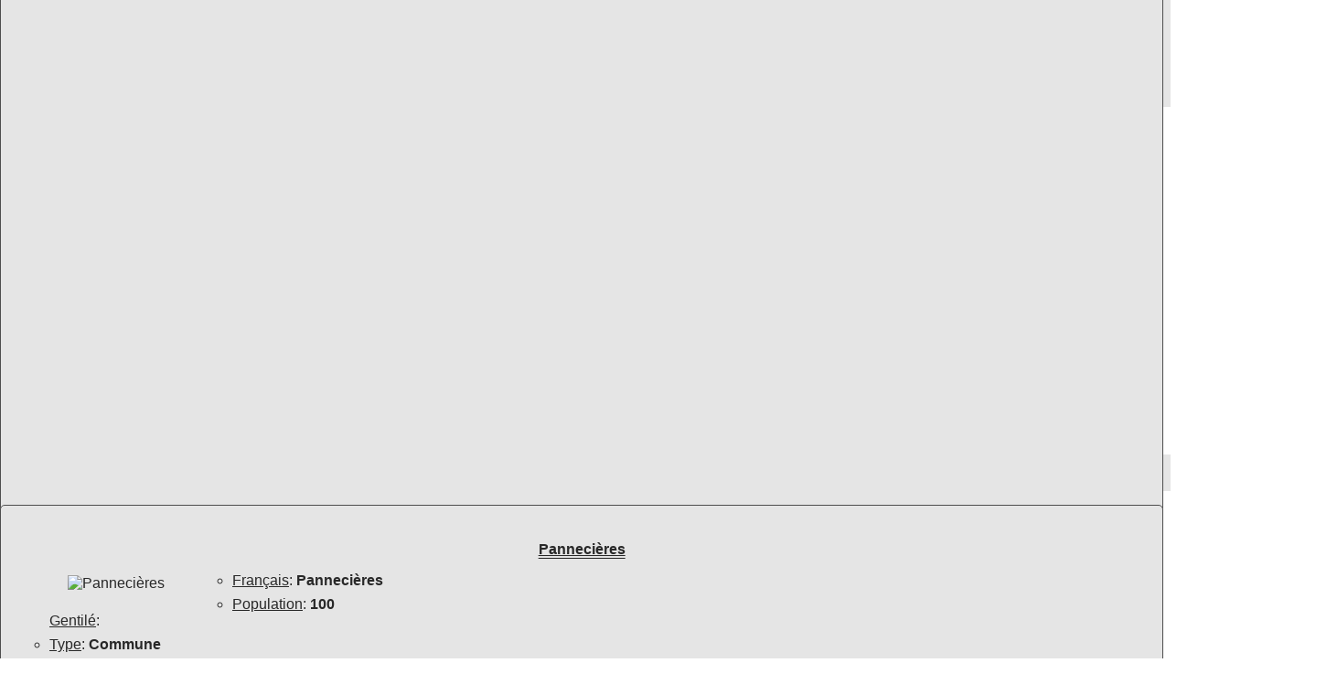

--- FILE ---
content_type: text/html; charset=UTF-8
request_url: https://www.tchinggiz.org/pannecieres-pomologie-cultivars.html
body_size: 2221
content:
<!DOCTYPE html><html lang="fr"><head><script>document.cookie="large="+screen.width</script><meta name="viewport" content="width=device-width,initial-scale=1.0,shrink-to-fit=no"><link rel="stylesheet" href="./css/global.css" type="text/css" media="screen"><meta name="rating" content="general"><meta name="robots" content="index,follow,all"><title>Pannecières: Pomme Davjaa</title><meta name="description" content="Découvrez une variété fruitière ou potagère qui connut son heures de gloire dans la régions de Pannecières et fit le bonheur de nos aïeux. Si vous avez un potager ou un fruitier, favorisez ces variétés anciennes de fruits ou légumes ; elles sont rustiques, se reproduisent sans problème et sont des plus résistantes et gustatives..."><link rel="canonical" href="https://www.tchinggiz.org/pannecieres-pomologie-cultivars.html"><meta name="Language" content="fr"><meta property="og:locale" content="fr_FR"><meta property="og:type" content="article"><meta property="og:title" content="Pannecières: Pomme Davjaa"><meta property="og:description" content="Découvrez une variété fruitière ou potagère qui connut son heures de gloire dans la régions de Pannecières et fit le bonheur de nos aïeux. Si vous avez un potager ou un fruitier, favorisez ces variétés anciennes de fruits ou légumes ; elles sont rustiques, se reproduisent sans problème et sont des plus résistantes et gustatives..."><meta property="og:url" content="https://www.tchinggiz.org/pannecieres-pomologie-cultivars.html"><meta property="og:site_name" content="Tchinggiz Guides Mémoriels"><meta property="og:image" content="./skeu/ville/1/a_1."><meta property="og:image:width" content="1000"><meta property="og:image:height" content="350"><meta property="og:image:type" content="image/"></head><body><script async src="https://www.googletagmanager.com/gtag/js?id=G-8PMZTNNSCH"></script><script>window.dataLayer=window.dataLayer||[];function gtag(){dataLayer.push(arguments);}gtag('js',new Date());gtag('config','G-8PMZTNNSCH');</script><div class="pen"><div class="pen0"><div><div class="pen01"><img class="001" width="100" height="117" src="/t/logo.avif" fetchpriority="high" alt="tchinggiz"></div><div class="pen02"><h1><span class="omb">Pannecières</span><br><sup>Pomme Davjaa</sup></h1></div><div><div class="pen03"><div><a title="Tchinggiz" href="./index.html">Accueil</a></div><div><a title="Guides pays" href="./index.html">Pays</a></div><div><a title="Héraldique" href="./her/index.html">Héraldique</a></div><div><a title="Tchinggiz" href="./tchinggiz-guides.html">Guides</a></div></div></div></div></div><main><div class="pen1"><div><div class="pen11"><img class="pen111" alt="À définir" width="250" height="292" src="./her/250/1/2.avif"><br><br><b>À définir</b><sup><br>( À définir )</sup></div><div class="pen12"><picture><source media="(min-width:651px)" srcset="./skeu/ville/1/a_1.avif 1000w" sizes="(min-width: 651px) 1000px"><source media="(min-width:422px) AND (max-width:650px)" srcset="./skeu/ville/1650/a_1.avif 650w" sizes="(min-width:422px) AND (max-width:650px) 650px"><source media="(max-width:421px)" srcset="./skeu/ville/1421/a_1.avif 421w" sizes="(max-width: 421px) 421px"><img alt="a_1" class="sk11" width="1000" height="350" src="./skeu/ville/1/a_1.avif"></picture><br><strong></strong>:&ensp;</div></div></div><div class="pen2"><div>&#x1F3B2;&nbsp;&#x2907;&nbsp;<a title="La ville russe de Kourgan" href="./kurgan-russia.html">La ville russe de Kourgan</a></div></div><div class="pen3"><div><div class="pen31"><h2 class="cent"><span class="sou">Pannecières</span></h2><div class="pen32"><a href="https://www.facebook.com/Lessgourmandisesdefanny05" title="Pannecières" onclick="window.open(this.href);return false;"><img class="pen321" width="440" height="293" src="./skeu/ent1/1/1.avif" fetchpriority="high" alt="pannecieres"><br><b>&lt;Cliquez l'image&gt;</b></a></div><h2>&#9632;&ensp;<span class="sou">Pannecières</span>: Pomme Davjaa</h2><p></p></div></div><div><div class="pen31">﻿<h2 class="cent"><span class="sou">Pannecières</span></h2><div class="pen33"><img class="pen331" alt="Pannecières" width="165" height="193" src="./her/250/1/2.avif"></div><ul><li class="w0"><span class="soul">Français</span>: <b>Pannecières</b></li><li class="w0"><span class="soul">Population</span>: <b>100</b> <br><span class="soul">Gentilé</span>: <b></b></li><li class="w0"><span class="soul">Type</span>: <b>Commune</b></li></ul><ul class="m0"><li class="w0"><span class="soul">Superficie</span>: <b>7,02</b>  km²<br><span class="soul">Densité</span>: <b>14.25</b> hab/km²</li></ul><ul class="m0"><li class="w0"><span class="soul">Latitude</span>: <b>48°17'60" N</b><br><span class="soul">Longitude</span>: <b>2°9'60" E</b></li></ul><ul class="m0"><li class="w0"><span class="soul">Latitude</span>: <b>48.283298</b><br><span class="soul">Longitude</span>: <b>2.150000</b></li></ul><ul class="m0"><li class="w0"><span class="soul">pages</span>: <b>16</b></li></ul></div></div><div><div class="pen31">﻿<h2 class="cent"><span class="sou">Rue Bric et Brac</span></h2><br><ul class="w0"><li class="w0"><a title="Retour Accueil" href="./index.html">Retour Accueil</a></li><li class="w0"><a title="France" href="./france-regions.html">Retour France</a></li><li class="w0"><a title="Île-de-France" href="ile-de-france-region.html">Retour  Île-de-France</a></li><li class="w0"><a title="Loiret" href="loiret-departement.html">Retour  Loiret</a></li><li class="w0"><a title="pannecieres" href="./pannecieres.html">Retour Pannecières</a></li><li class="w0"><a title="pannecieres" href="./pannecieres-mairie-hotel-de-ville.html">Mairie de Pannecières</a></li></ul></div></div></div><div class="pen6"><div><div class="im6"><img class="im0" alt="Pomme Davjaa" width="376" height="392" src="./skeu/pomo/1/22.avif"><br>Pomme Davjaa</div><h3>&#x2318;&emsp;<span class="soul"><b>Pomme Davjaa</b></span></h3></div></div></main><footer><div class="footer"><a title="Tchinggiz Télégram" href="https://t.me/+FX1_EFadasthYzg0" onclick="window.open(this.href);return false;"><img width="35" height="35" src="t/telegram.avif" alt="télégram"></a>&nbsp;<a title="Tchinggiz VK" href="https://vk.com/public221443788" onclick="window.open(this.href);return false;"><img width="35" height="35" src="t/vk.avif" alt="V-Kontakte"></a>&nbsp;<a title="Tchinggiz Facebook" href="https://www.facebook.com/groups/1415235465714842" onclick="window.open(this.href);return false;"><img width="35" height="35" src="t/fb.avif" alt="Facebook"></a>&nbsp;<a title="Tchinggiz Whatsapp" href="https://chat.whatsapp.com/ElaOaGfvex0LMx9l4hbdS9" onclick="window.open(this.href);return false;"><img width="35" height="35" src="t/ws.avif" alt="Whatsapp"></a>&nbsp;<a title="Tchinggiz X" href="https://x.com/MTchinggiz" onclick="window.open(this.href);return false;"><img width="35" height="35" src="t/x.avif" alt="Tchinggiz X"></a><br><br><strong>Tchinggiz</strong> - Bayanzukh - OULAN-BATOR - Mongolia<br>Association N° W052002352 - Préfecture Hautes-Alpes<br>Téléphone: +976-992-19-839<br>Courriel: <b>tchinggiz05 @ gmail.com</b><br>&copy; Saran-Marie Galtsog - 2026</div></footer></div></body></html>